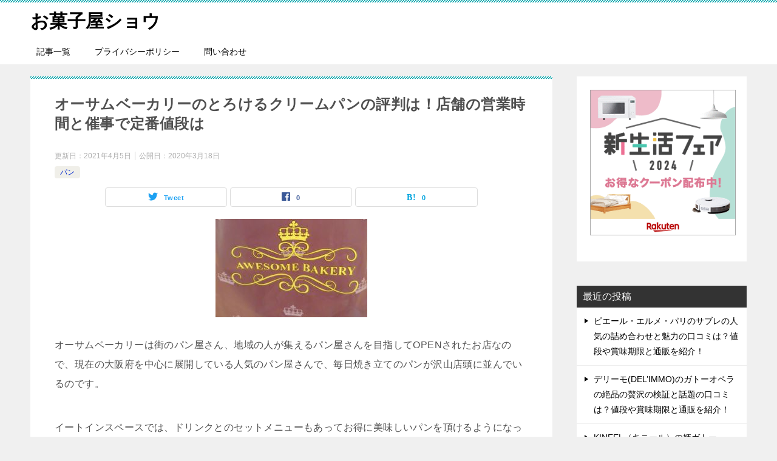

--- FILE ---
content_type: text/html; charset=UTF-8
request_url: https://kawaguchi-a.work/awesome-bakery-torokerucreampan-3788/
body_size: 15097
content:
<!doctype html>
<html lang="ja" class="col2 layout-footer-show">
<head>
	<meta charset="UTF-8">
	<meta name="viewport" content="width=device-width, initial-scale=1">
	<link rel="profile" href="http://gmpg.org/xfn/11">

	<title>オーサムベーカリーのとろけるクリームパンの評判は！店舗の営業時間と催事で定番値段は</title>
<style type="text/css"></style><meta name='robots' content='max-image-preview:large' />
	<style>img:is([sizes="auto" i], [sizes^="auto," i]) { contain-intrinsic-size: 3000px 1500px }</style>
	    <script>
        var ajaxurl = 'https://kawaguchi-a.work/wp-admin/admin-ajax.php';
        var sns_cnt = true;
    </script>
	<link rel="alternate" type="application/rss+xml" title="お菓子屋ショウ &raquo; フィード" href="https://kawaguchi-a.work/feed/" />
<link rel="alternate" type="application/rss+xml" title="お菓子屋ショウ &raquo; コメントフィード" href="https://kawaguchi-a.work/comments/feed/" />
<link rel="alternate" type="application/rss+xml" title="お菓子屋ショウ &raquo; オーサムベーカリーのとろけるクリームパンの評判は！店舗の営業時間と催事で定番値段は のコメントのフィード" href="https://kawaguchi-a.work/awesome-bakery-torokerucreampan-3788/feed/" />
<script type="text/javascript">
/* <![CDATA[ */
window._wpemojiSettings = {"baseUrl":"https:\/\/s.w.org\/images\/core\/emoji\/16.0.1\/72x72\/","ext":".png","svgUrl":"https:\/\/s.w.org\/images\/core\/emoji\/16.0.1\/svg\/","svgExt":".svg","source":{"concatemoji":"https:\/\/kawaguchi-a.work\/wp-includes\/js\/wp-emoji-release.min.js?ver=6.8.3"}};
/*! This file is auto-generated */
!function(s,n){var o,i,e;function c(e){try{var t={supportTests:e,timestamp:(new Date).valueOf()};sessionStorage.setItem(o,JSON.stringify(t))}catch(e){}}function p(e,t,n){e.clearRect(0,0,e.canvas.width,e.canvas.height),e.fillText(t,0,0);var t=new Uint32Array(e.getImageData(0,0,e.canvas.width,e.canvas.height).data),a=(e.clearRect(0,0,e.canvas.width,e.canvas.height),e.fillText(n,0,0),new Uint32Array(e.getImageData(0,0,e.canvas.width,e.canvas.height).data));return t.every(function(e,t){return e===a[t]})}function u(e,t){e.clearRect(0,0,e.canvas.width,e.canvas.height),e.fillText(t,0,0);for(var n=e.getImageData(16,16,1,1),a=0;a<n.data.length;a++)if(0!==n.data[a])return!1;return!0}function f(e,t,n,a){switch(t){case"flag":return n(e,"\ud83c\udff3\ufe0f\u200d\u26a7\ufe0f","\ud83c\udff3\ufe0f\u200b\u26a7\ufe0f")?!1:!n(e,"\ud83c\udde8\ud83c\uddf6","\ud83c\udde8\u200b\ud83c\uddf6")&&!n(e,"\ud83c\udff4\udb40\udc67\udb40\udc62\udb40\udc65\udb40\udc6e\udb40\udc67\udb40\udc7f","\ud83c\udff4\u200b\udb40\udc67\u200b\udb40\udc62\u200b\udb40\udc65\u200b\udb40\udc6e\u200b\udb40\udc67\u200b\udb40\udc7f");case"emoji":return!a(e,"\ud83e\udedf")}return!1}function g(e,t,n,a){var r="undefined"!=typeof WorkerGlobalScope&&self instanceof WorkerGlobalScope?new OffscreenCanvas(300,150):s.createElement("canvas"),o=r.getContext("2d",{willReadFrequently:!0}),i=(o.textBaseline="top",o.font="600 32px Arial",{});return e.forEach(function(e){i[e]=t(o,e,n,a)}),i}function t(e){var t=s.createElement("script");t.src=e,t.defer=!0,s.head.appendChild(t)}"undefined"!=typeof Promise&&(o="wpEmojiSettingsSupports",i=["flag","emoji"],n.supports={everything:!0,everythingExceptFlag:!0},e=new Promise(function(e){s.addEventListener("DOMContentLoaded",e,{once:!0})}),new Promise(function(t){var n=function(){try{var e=JSON.parse(sessionStorage.getItem(o));if("object"==typeof e&&"number"==typeof e.timestamp&&(new Date).valueOf()<e.timestamp+604800&&"object"==typeof e.supportTests)return e.supportTests}catch(e){}return null}();if(!n){if("undefined"!=typeof Worker&&"undefined"!=typeof OffscreenCanvas&&"undefined"!=typeof URL&&URL.createObjectURL&&"undefined"!=typeof Blob)try{var e="postMessage("+g.toString()+"("+[JSON.stringify(i),f.toString(),p.toString(),u.toString()].join(",")+"));",a=new Blob([e],{type:"text/javascript"}),r=new Worker(URL.createObjectURL(a),{name:"wpTestEmojiSupports"});return void(r.onmessage=function(e){c(n=e.data),r.terminate(),t(n)})}catch(e){}c(n=g(i,f,p,u))}t(n)}).then(function(e){for(var t in e)n.supports[t]=e[t],n.supports.everything=n.supports.everything&&n.supports[t],"flag"!==t&&(n.supports.everythingExceptFlag=n.supports.everythingExceptFlag&&n.supports[t]);n.supports.everythingExceptFlag=n.supports.everythingExceptFlag&&!n.supports.flag,n.DOMReady=!1,n.readyCallback=function(){n.DOMReady=!0}}).then(function(){return e}).then(function(){var e;n.supports.everything||(n.readyCallback(),(e=n.source||{}).concatemoji?t(e.concatemoji):e.wpemoji&&e.twemoji&&(t(e.twemoji),t(e.wpemoji)))}))}((window,document),window._wpemojiSettings);
/* ]]> */
</script>
<style id='wp-emoji-styles-inline-css' type='text/css'>

	img.wp-smiley, img.emoji {
		display: inline !important;
		border: none !important;
		box-shadow: none !important;
		height: 1em !important;
		width: 1em !important;
		margin: 0 0.07em !important;
		vertical-align: -0.1em !important;
		background: none !important;
		padding: 0 !important;
	}
</style>
<link rel='stylesheet' id='wp-block-library-css' href='https://kawaguchi-a.work/wp-includes/css/dist/block-library/style.min.css?ver=6.8.3' type='text/css' media='all' />
<style id='classic-theme-styles-inline-css' type='text/css'>
/*! This file is auto-generated */
.wp-block-button__link{color:#fff;background-color:#32373c;border-radius:9999px;box-shadow:none;text-decoration:none;padding:calc(.667em + 2px) calc(1.333em + 2px);font-size:1.125em}.wp-block-file__button{background:#32373c;color:#fff;text-decoration:none}
</style>
<style id='rinkerg-gutenberg-rinker-style-inline-css' type='text/css'>
.wp-block-create-block-block{background-color:#21759b;color:#fff;padding:2px}

</style>
<style id='global-styles-inline-css' type='text/css'>
:root{--wp--preset--aspect-ratio--square: 1;--wp--preset--aspect-ratio--4-3: 4/3;--wp--preset--aspect-ratio--3-4: 3/4;--wp--preset--aspect-ratio--3-2: 3/2;--wp--preset--aspect-ratio--2-3: 2/3;--wp--preset--aspect-ratio--16-9: 16/9;--wp--preset--aspect-ratio--9-16: 9/16;--wp--preset--color--black: #000000;--wp--preset--color--cyan-bluish-gray: #abb8c3;--wp--preset--color--white: #ffffff;--wp--preset--color--pale-pink: #f78da7;--wp--preset--color--vivid-red: #cf2e2e;--wp--preset--color--luminous-vivid-orange: #ff6900;--wp--preset--color--luminous-vivid-amber: #fcb900;--wp--preset--color--light-green-cyan: #7bdcb5;--wp--preset--color--vivid-green-cyan: #00d084;--wp--preset--color--pale-cyan-blue: #8ed1fc;--wp--preset--color--vivid-cyan-blue: #0693e3;--wp--preset--color--vivid-purple: #9b51e0;--wp--preset--gradient--vivid-cyan-blue-to-vivid-purple: linear-gradient(135deg,rgba(6,147,227,1) 0%,rgb(155,81,224) 100%);--wp--preset--gradient--light-green-cyan-to-vivid-green-cyan: linear-gradient(135deg,rgb(122,220,180) 0%,rgb(0,208,130) 100%);--wp--preset--gradient--luminous-vivid-amber-to-luminous-vivid-orange: linear-gradient(135deg,rgba(252,185,0,1) 0%,rgba(255,105,0,1) 100%);--wp--preset--gradient--luminous-vivid-orange-to-vivid-red: linear-gradient(135deg,rgba(255,105,0,1) 0%,rgb(207,46,46) 100%);--wp--preset--gradient--very-light-gray-to-cyan-bluish-gray: linear-gradient(135deg,rgb(238,238,238) 0%,rgb(169,184,195) 100%);--wp--preset--gradient--cool-to-warm-spectrum: linear-gradient(135deg,rgb(74,234,220) 0%,rgb(151,120,209) 20%,rgb(207,42,186) 40%,rgb(238,44,130) 60%,rgb(251,105,98) 80%,rgb(254,248,76) 100%);--wp--preset--gradient--blush-light-purple: linear-gradient(135deg,rgb(255,206,236) 0%,rgb(152,150,240) 100%);--wp--preset--gradient--blush-bordeaux: linear-gradient(135deg,rgb(254,205,165) 0%,rgb(254,45,45) 50%,rgb(107,0,62) 100%);--wp--preset--gradient--luminous-dusk: linear-gradient(135deg,rgb(255,203,112) 0%,rgb(199,81,192) 50%,rgb(65,88,208) 100%);--wp--preset--gradient--pale-ocean: linear-gradient(135deg,rgb(255,245,203) 0%,rgb(182,227,212) 50%,rgb(51,167,181) 100%);--wp--preset--gradient--electric-grass: linear-gradient(135deg,rgb(202,248,128) 0%,rgb(113,206,126) 100%);--wp--preset--gradient--midnight: linear-gradient(135deg,rgb(2,3,129) 0%,rgb(40,116,252) 100%);--wp--preset--font-size--small: 13px;--wp--preset--font-size--medium: 20px;--wp--preset--font-size--large: 36px;--wp--preset--font-size--x-large: 42px;--wp--preset--spacing--20: 0.44rem;--wp--preset--spacing--30: 0.67rem;--wp--preset--spacing--40: 1rem;--wp--preset--spacing--50: 1.5rem;--wp--preset--spacing--60: 2.25rem;--wp--preset--spacing--70: 3.38rem;--wp--preset--spacing--80: 5.06rem;--wp--preset--shadow--natural: 6px 6px 9px rgba(0, 0, 0, 0.2);--wp--preset--shadow--deep: 12px 12px 50px rgba(0, 0, 0, 0.4);--wp--preset--shadow--sharp: 6px 6px 0px rgba(0, 0, 0, 0.2);--wp--preset--shadow--outlined: 6px 6px 0px -3px rgba(255, 255, 255, 1), 6px 6px rgba(0, 0, 0, 1);--wp--preset--shadow--crisp: 6px 6px 0px rgba(0, 0, 0, 1);}:where(.is-layout-flex){gap: 0.5em;}:where(.is-layout-grid){gap: 0.5em;}body .is-layout-flex{display: flex;}.is-layout-flex{flex-wrap: wrap;align-items: center;}.is-layout-flex > :is(*, div){margin: 0;}body .is-layout-grid{display: grid;}.is-layout-grid > :is(*, div){margin: 0;}:where(.wp-block-columns.is-layout-flex){gap: 2em;}:where(.wp-block-columns.is-layout-grid){gap: 2em;}:where(.wp-block-post-template.is-layout-flex){gap: 1.25em;}:where(.wp-block-post-template.is-layout-grid){gap: 1.25em;}.has-black-color{color: var(--wp--preset--color--black) !important;}.has-cyan-bluish-gray-color{color: var(--wp--preset--color--cyan-bluish-gray) !important;}.has-white-color{color: var(--wp--preset--color--white) !important;}.has-pale-pink-color{color: var(--wp--preset--color--pale-pink) !important;}.has-vivid-red-color{color: var(--wp--preset--color--vivid-red) !important;}.has-luminous-vivid-orange-color{color: var(--wp--preset--color--luminous-vivid-orange) !important;}.has-luminous-vivid-amber-color{color: var(--wp--preset--color--luminous-vivid-amber) !important;}.has-light-green-cyan-color{color: var(--wp--preset--color--light-green-cyan) !important;}.has-vivid-green-cyan-color{color: var(--wp--preset--color--vivid-green-cyan) !important;}.has-pale-cyan-blue-color{color: var(--wp--preset--color--pale-cyan-blue) !important;}.has-vivid-cyan-blue-color{color: var(--wp--preset--color--vivid-cyan-blue) !important;}.has-vivid-purple-color{color: var(--wp--preset--color--vivid-purple) !important;}.has-black-background-color{background-color: var(--wp--preset--color--black) !important;}.has-cyan-bluish-gray-background-color{background-color: var(--wp--preset--color--cyan-bluish-gray) !important;}.has-white-background-color{background-color: var(--wp--preset--color--white) !important;}.has-pale-pink-background-color{background-color: var(--wp--preset--color--pale-pink) !important;}.has-vivid-red-background-color{background-color: var(--wp--preset--color--vivid-red) !important;}.has-luminous-vivid-orange-background-color{background-color: var(--wp--preset--color--luminous-vivid-orange) !important;}.has-luminous-vivid-amber-background-color{background-color: var(--wp--preset--color--luminous-vivid-amber) !important;}.has-light-green-cyan-background-color{background-color: var(--wp--preset--color--light-green-cyan) !important;}.has-vivid-green-cyan-background-color{background-color: var(--wp--preset--color--vivid-green-cyan) !important;}.has-pale-cyan-blue-background-color{background-color: var(--wp--preset--color--pale-cyan-blue) !important;}.has-vivid-cyan-blue-background-color{background-color: var(--wp--preset--color--vivid-cyan-blue) !important;}.has-vivid-purple-background-color{background-color: var(--wp--preset--color--vivid-purple) !important;}.has-black-border-color{border-color: var(--wp--preset--color--black) !important;}.has-cyan-bluish-gray-border-color{border-color: var(--wp--preset--color--cyan-bluish-gray) !important;}.has-white-border-color{border-color: var(--wp--preset--color--white) !important;}.has-pale-pink-border-color{border-color: var(--wp--preset--color--pale-pink) !important;}.has-vivid-red-border-color{border-color: var(--wp--preset--color--vivid-red) !important;}.has-luminous-vivid-orange-border-color{border-color: var(--wp--preset--color--luminous-vivid-orange) !important;}.has-luminous-vivid-amber-border-color{border-color: var(--wp--preset--color--luminous-vivid-amber) !important;}.has-light-green-cyan-border-color{border-color: var(--wp--preset--color--light-green-cyan) !important;}.has-vivid-green-cyan-border-color{border-color: var(--wp--preset--color--vivid-green-cyan) !important;}.has-pale-cyan-blue-border-color{border-color: var(--wp--preset--color--pale-cyan-blue) !important;}.has-vivid-cyan-blue-border-color{border-color: var(--wp--preset--color--vivid-cyan-blue) !important;}.has-vivid-purple-border-color{border-color: var(--wp--preset--color--vivid-purple) !important;}.has-vivid-cyan-blue-to-vivid-purple-gradient-background{background: var(--wp--preset--gradient--vivid-cyan-blue-to-vivid-purple) !important;}.has-light-green-cyan-to-vivid-green-cyan-gradient-background{background: var(--wp--preset--gradient--light-green-cyan-to-vivid-green-cyan) !important;}.has-luminous-vivid-amber-to-luminous-vivid-orange-gradient-background{background: var(--wp--preset--gradient--luminous-vivid-amber-to-luminous-vivid-orange) !important;}.has-luminous-vivid-orange-to-vivid-red-gradient-background{background: var(--wp--preset--gradient--luminous-vivid-orange-to-vivid-red) !important;}.has-very-light-gray-to-cyan-bluish-gray-gradient-background{background: var(--wp--preset--gradient--very-light-gray-to-cyan-bluish-gray) !important;}.has-cool-to-warm-spectrum-gradient-background{background: var(--wp--preset--gradient--cool-to-warm-spectrum) !important;}.has-blush-light-purple-gradient-background{background: var(--wp--preset--gradient--blush-light-purple) !important;}.has-blush-bordeaux-gradient-background{background: var(--wp--preset--gradient--blush-bordeaux) !important;}.has-luminous-dusk-gradient-background{background: var(--wp--preset--gradient--luminous-dusk) !important;}.has-pale-ocean-gradient-background{background: var(--wp--preset--gradient--pale-ocean) !important;}.has-electric-grass-gradient-background{background: var(--wp--preset--gradient--electric-grass) !important;}.has-midnight-gradient-background{background: var(--wp--preset--gradient--midnight) !important;}.has-small-font-size{font-size: var(--wp--preset--font-size--small) !important;}.has-medium-font-size{font-size: var(--wp--preset--font-size--medium) !important;}.has-large-font-size{font-size: var(--wp--preset--font-size--large) !important;}.has-x-large-font-size{font-size: var(--wp--preset--font-size--x-large) !important;}
:where(.wp-block-post-template.is-layout-flex){gap: 1.25em;}:where(.wp-block-post-template.is-layout-grid){gap: 1.25em;}
:where(.wp-block-columns.is-layout-flex){gap: 2em;}:where(.wp-block-columns.is-layout-grid){gap: 2em;}
:root :where(.wp-block-pullquote){font-size: 1.5em;line-height: 1.6;}
</style>
<link rel='stylesheet' id='contact-form-7-css' href='https://kawaguchi-a.work/wp-content/plugins/contact-form-7/includes/css/styles.css?ver=5.9.8' type='text/css' media='all' />
<link rel='stylesheet' id='toc-screen-css' href='https://kawaguchi-a.work/wp-content/plugins/table-of-contents-plus/screen.min.css?ver=2411.1' type='text/css' media='all' />
<link rel='stylesheet' id='yyi_rinker_stylesheet-css' href='https://kawaguchi-a.work/wp-content/plugins/yyi-rinker/css/style.css?v=1.11.1&#038;ver=6.8.3' type='text/css' media='all' />
<link rel='stylesheet' id='keni-style-css' href='https://kawaguchi-a.work/wp-content/themes/keni80_wp_standard_all_201906191538-1/style.css?ver=6.8.3' type='text/css' media='all' />
<link rel='stylesheet' id='keni_base-css' href='https://kawaguchi-a.work/wp-content/themes/keni80_wp_standard_all_201906191538-1/base.css?ver=6.8.3' type='text/css' media='all' />
<link rel='stylesheet' id='keni-advanced-css' href='https://kawaguchi-a.work/wp-content/themes/keni80_wp_standard_all_201906191538-1/advanced.css?ver=6.8.3' type='text/css' media='all' />
<link rel="canonical" href="https://kawaguchi-a.work/awesome-bakery-torokerucreampan-3788/" />
<link rel="https://api.w.org/" href="https://kawaguchi-a.work/wp-json/" /><link rel="alternate" title="JSON" type="application/json" href="https://kawaguchi-a.work/wp-json/wp/v2/posts/3788" /><link rel="EditURI" type="application/rsd+xml" title="RSD" href="https://kawaguchi-a.work/xmlrpc.php?rsd" />
<link rel='shortlink' href='https://kawaguchi-a.work/?p=3788' />
<link rel="alternate" title="oEmbed (JSON)" type="application/json+oembed" href="https://kawaguchi-a.work/wp-json/oembed/1.0/embed?url=https%3A%2F%2Fkawaguchi-a.work%2Fawesome-bakery-torokerucreampan-3788%2F" />
<link rel="alternate" title="oEmbed (XML)" type="text/xml+oembed" href="https://kawaguchi-a.work/wp-json/oembed/1.0/embed?url=https%3A%2F%2Fkawaguchi-a.work%2Fawesome-bakery-torokerucreampan-3788%2F&#038;format=xml" />
<script type="text/javascript" language="javascript">
    var vc_pid = "886823578";
</script><script type="text/javascript" src="//aml.valuecommerce.com/vcdal.js" async></script><style>
.yyi-rinker-images {
    display: flex;
    justify-content: center;
    align-items: center;
    position: relative;

}
div.yyi-rinker-image img.yyi-rinker-main-img.hidden {
    display: none;
}

.yyi-rinker-images-arrow {
    cursor: pointer;
    position: absolute;
    top: 50%;
    display: block;
    margin-top: -11px;
    opacity: 0.6;
    width: 22px;
}

.yyi-rinker-images-arrow-left{
    left: -10px;
}
.yyi-rinker-images-arrow-right{
    right: -10px;
}

.yyi-rinker-images-arrow-left.hidden {
    display: none;
}

.yyi-rinker-images-arrow-right.hidden {
    display: none;
}
div.yyi-rinker-contents.yyi-rinker-design-tate  div.yyi-rinker-box{
    flex-direction: column;
}

div.yyi-rinker-contents.yyi-rinker-design-slim div.yyi-rinker-box .yyi-rinker-links {
    flex-direction: column;
}

div.yyi-rinker-contents.yyi-rinker-design-slim div.yyi-rinker-info {
    width: 100%;
}

div.yyi-rinker-contents.yyi-rinker-design-slim .yyi-rinker-title {
    text-align: center;
}

div.yyi-rinker-contents.yyi-rinker-design-slim .yyi-rinker-links {
    text-align: center;
}
div.yyi-rinker-contents.yyi-rinker-design-slim .yyi-rinker-image {
    margin: auto;
}

div.yyi-rinker-contents.yyi-rinker-design-slim div.yyi-rinker-info ul.yyi-rinker-links li {
	align-self: stretch;
}
div.yyi-rinker-contents.yyi-rinker-design-slim div.yyi-rinker-box div.yyi-rinker-info {
	padding: 0;
}
div.yyi-rinker-contents.yyi-rinker-design-slim div.yyi-rinker-box {
	flex-direction: column;
	padding: 14px 5px 0;
}

.yyi-rinker-design-slim div.yyi-rinker-box div.yyi-rinker-info {
	text-align: center;
}

.yyi-rinker-design-slim div.price-box span.price {
	display: block;
}

div.yyi-rinker-contents.yyi-rinker-design-slim div.yyi-rinker-info div.yyi-rinker-title a{
	font-size:16px;
}

div.yyi-rinker-contents.yyi-rinker-design-slim ul.yyi-rinker-links li.amazonkindlelink:before,  div.yyi-rinker-contents.yyi-rinker-design-slim ul.yyi-rinker-links li.amazonlink:before,  div.yyi-rinker-contents.yyi-rinker-design-slim ul.yyi-rinker-links li.rakutenlink:before, div.yyi-rinker-contents.yyi-rinker-design-slim ul.yyi-rinker-links li.yahoolink:before, div.yyi-rinker-contents.yyi-rinker-design-slim ul.yyi-rinker-links li.mercarilink:before {
	font-size:12px;
}

div.yyi-rinker-contents.yyi-rinker-design-slim ul.yyi-rinker-links li a {
	font-size: 13px;
}
.entry-content ul.yyi-rinker-links li {
	padding: 0;
}

div.yyi-rinker-contents .yyi-rinker-attention.attention_desing_right_ribbon {
    width: 89px;
    height: 91px;
    position: absolute;
    top: -1px;
    right: -1px;
    left: auto;
    overflow: hidden;
}

div.yyi-rinker-contents .yyi-rinker-attention.attention_desing_right_ribbon span {
    display: inline-block;
    width: 146px;
    position: absolute;
    padding: 4px 0;
    left: -13px;
    top: 12px;
    text-align: center;
    font-size: 12px;
    line-height: 24px;
    -webkit-transform: rotate(45deg);
    transform: rotate(45deg);
    box-shadow: 0 1px 3px rgba(0, 0, 0, 0.2);
}

div.yyi-rinker-contents .yyi-rinker-attention.attention_desing_right_ribbon {
    background: none;
}
.yyi-rinker-attention.attention_desing_right_ribbon .yyi-rinker-attention-after,
.yyi-rinker-attention.attention_desing_right_ribbon .yyi-rinker-attention-before{
display:none;
}
div.yyi-rinker-use-right_ribbon div.yyi-rinker-title {
    margin-right: 2rem;
}

				</style><meta name="description" content="オーサムベーカリーは街のパン屋さん、地域の人が集えるパン屋さんを目指してOPENされたお店なので、現在の大阪府を中心に展開している人気のパン屋さんで、毎日焼き立てのパンが沢山店頭に並んでいるのです。 イートインスペースで …">
        <!--OGP-->
		<meta property="og:type" content="article" />
<meta property="og:url" content="https://kawaguchi-a.work/awesome-bakery-torokerucreampan-3788/" />
<meta property="og:title" content="オーサムベーカリーのとろけるクリームパンの評判は！店舗の営業時間と催事で定番値段は"/>
        <meta property="og:description" content="オーサムベーカリーは街のパン屋さん、地域の人が集えるパン屋さんを目指してOPENされたお店なので、現在の大阪府を中心に展開している人気のパン屋さんで、毎日焼き立てのパンが沢山店頭に並んでいるのです。 イートインスペースで …">
        <meta property="og:site_name" content="お菓子屋ショウ">
        <meta property="og:image" content="https://kawaguchi-a.work/wp-content/uploads/2020/03/ｵｰｻﾑ002250.jpg">
		<meta property="og:image:type" content="image/jpeg">
			<meta property="og:image:width" content="250">
            <meta property="og:image:height" content="162">
			<meta property="og:locale" content="ja_JP">
		        <!--OGP-->
		<style type="text/css">.broken_link, a.broken_link {
	text-decoration: line-through;
}</style><script async src="https://pagead2.googlesyndication.com/pagead/js/adsbygoogle.js?client=ca-pub-7743486763127172"
     crossorigin="anonymous"></script>	<meta name="google-site-verification" content="DKhqZcidS1xU8mbnKvz1V29h-yOBaK0FFTA9lgXzTuY" />
	<meta name="google-site-verification" content="KVekb94wP1Ypr1K3PJx0OcnylrV8gNJcHFvsnv-9-DU" />
</head>

<body class="wp-singular post-template-default single single-post postid-3788 single-format-standard wp-theme-keni80_wp_standard_all_201906191538-1"><!--ページの属性-->

<div id="top" class="keni-container">

<!--▼▼ ヘッダー ▼▼-->
<div class="keni-header_wrap">
	<div class="keni-header_outer">
		
		<header class="keni-header keni-header_col1">
			<div class="keni-header_inner">

							<p class="site-title"><a href="https://kawaguchi-a.work/" rel="home">お菓子屋ショウ</a></p>
			
			<div class="keni-header_cont">
						</div>

			</div><!--keni-header_inner-->
		</header><!--keni-header-->	</div><!--keni-header_outer-->
</div><!--keni-header_wrap-->
<!--▲▲ ヘッダー ▲▲-->

<div id="click-space"></div>

<!--▼▼ グローバルナビ ▼▼-->
<div class="keni-gnav_wrap">
	<div class="keni-gnav_outer">
		<nav class="keni-gnav">
			<div class="keni-gnav_inner">

				<ul id="menu" class="keni-gnav_cont">
				<li id="menu-item-557" class="menu-item menu-item-type-post_type menu-item-object-page menu-item-557"><a href="https://kawaguchi-a.work/ichiran/">記事一覧</a></li>
<li id="menu-item-556" class="menu-item menu-item-type-post_type menu-item-object-page menu-item-privacy-policy menu-item-556"><a rel="privacy-policy" href="https://kawaguchi-a.work/privacy-policy/">プライバシーポリシー</a></li>
<li id="menu-item-230" class="menu-item menu-item-type-post_type menu-item-object-page menu-item-230"><a href="https://kawaguchi-a.work/contact/">問い合わせ</a></li>
				<li class="menu-search"><div class="search-box">
	<form role="search" method="get" id="keni_search" class="searchform" action="https://kawaguchi-a.work/">
		<input type="text" value="" name="s"><button class="btn-search"><img src="https://kawaguchi-a.work/wp-content/themes/keni80_wp_standard_all_201906191538-1/images/icon/search_black.svg" width="18" height="18"></button>
	</form>
</div></li>
				</ul>
			</div>
			<div class="keni-gnav_btn_wrap">
				<div class="keni-gnav_btn"><span class="keni-gnav_btn_icon-open"></span></div>
			</div>
		</nav>
	</div>
</div>



<div class="keni-main_wrap">
	<div class="keni-main_outer">

		<!--▼▼ メインコンテンツ ▼▼-->
		<main id="main" class="keni-main">
			<div class="keni-main_inner">

				<aside class="free-area free-area_before-title">
									</aside><!-- #secondary -->

		<article class="post-3788 post type-post status-publish format-standard has-post-thumbnail category-pan keni-section" itemscope itemtype="http://schema.org/Article">
<meta itemscope itemprop="mainEntityOfPage"  itemType="https://schema.org/WebPage" itemid="https://kawaguchi-a.work/awesome-bakery-torokerucreampan-3788/" />

<div class="keni-section_wrap article_wrap">
	<div class="keni-section">

		<header class="article-header">
			<h1 class="entry_title" itemprop="headline">オーサムベーカリーのとろけるクリームパンの評判は！店舗の営業時間と催事で定番値段は</h1>
			<div class="entry_status">
		<ul class="entry_date">
		<li class="entry_date_item">更新日：<time itemprop="dateModified" datetime="2021-04-05T19:31:50+09:00" content="2021-04-05T19:31:50+09:00">2021年4月5日</time></li>		<li class="entry_date_item">公開日：<time itemprop="datePublished" datetime="2020-03-18T14:09:43+09:00" content="2020-03-18T14:09:43+09:00">2020年3月18日</time></li>	</ul>
		<ul class="entry_category">
		<li class="entry_category_item pan" style="background-color: #f0efe9;"><a href="https://kawaguchi-a.work/category/pan/" style="color: #0329ce;">パン</a></li>	</ul>
</div>						<aside class="sns-btn_wrap">
	        <div class="sns-btn_tw" data-url="https://kawaguchi-a.work/awesome-bakery-torokerucreampan-3788/" data-title="%E3%82%AA%E3%83%BC%E3%82%B5%E3%83%A0%E3%83%99%E3%83%BC%E3%82%AB%E3%83%AA%E3%83%BC%E3%81%AE%E3%81%A8%E3%82%8D%E3%81%91%E3%82%8B%E3%82%AF%E3%83%AA%E3%83%BC%E3%83%A0%E3%83%91%E3%83%B3%E3%81%AE%E8%A9%95%E5%88%A4%E3%81%AF%EF%BC%81%E5%BA%97%E8%88%97%E3%81%AE%E5%96%B6%E6%A5%AD%E6%99%82%E9%96%93%E3%81%A8%E5%82%AC%E4%BA%8B%E3%81%A7%E5%AE%9A%E7%95%AA%E5%80%A4%E6%AE%B5%E3%81%AF"></div>
        <div class="sns-btn_fb" data-url="https://kawaguchi-a.work/awesome-bakery-torokerucreampan-3788/" data-title="%E3%82%AA%E3%83%BC%E3%82%B5%E3%83%A0%E3%83%99%E3%83%BC%E3%82%AB%E3%83%AA%E3%83%BC%E3%81%AE%E3%81%A8%E3%82%8D%E3%81%91%E3%82%8B%E3%82%AF%E3%83%AA%E3%83%BC%E3%83%A0%E3%83%91%E3%83%B3%E3%81%AE%E8%A9%95%E5%88%A4%E3%81%AF%EF%BC%81%E5%BA%97%E8%88%97%E3%81%AE%E5%96%B6%E6%A5%AD%E6%99%82%E9%96%93%E3%81%A8%E5%82%AC%E4%BA%8B%E3%81%A7%E5%AE%9A%E7%95%AA%E5%80%A4%E6%AE%B5%E3%81%AF"></div>
        <div class="sns-btn_hatena" data-url="https://kawaguchi-a.work/awesome-bakery-torokerucreampan-3788/" data-title="%E3%82%AA%E3%83%BC%E3%82%B5%E3%83%A0%E3%83%99%E3%83%BC%E3%82%AB%E3%83%AA%E3%83%BC%E3%81%AE%E3%81%A8%E3%82%8D%E3%81%91%E3%82%8B%E3%82%AF%E3%83%AA%E3%83%BC%E3%83%A0%E3%83%91%E3%83%B3%E3%81%AE%E8%A9%95%E5%88%A4%E3%81%AF%EF%BC%81%E5%BA%97%E8%88%97%E3%81%AE%E5%96%B6%E6%A5%AD%E6%99%82%E9%96%93%E3%81%A8%E5%82%AC%E4%BA%8B%E3%81%A7%E5%AE%9A%E7%95%AA%E5%80%A4%E6%AE%B5%E3%81%AF"></div>
		</aside>					</header><!-- .article-header -->

		<div class="article-body" itemprop="articleBody">
			
			<div class="article-visual" itemprop="image" itemscope itemtype="https://schema.org/ImageObject">
				<img src="https://kawaguchi-a.work/wp-content/uploads/2020/03/ｵｰｻﾑ002250.jpg" alt="オーサムベーカリーのとろけるクリームパンの評判は！店舗の営業時間と催事で定番値段は" />
				<meta itemprop="url" content="https://kawaguchi-a.work/wp-content/uploads/2020/03/ｵｰｻﾑ002250.jpg">
				<meta itemprop="width" content="250">
				<meta itemprop="height" content="162">
			</div>
			
			<p>オーサムベーカリーは街のパン屋さん、地域の人が集えるパン屋さんを目指してOPENされたお店なので、現在の大阪府を中心に展開している人気のパン屋さんで、毎日焼き立てのパンが沢山店頭に並んでいるのです。</p>
<p>イートインスペースでは、ドリンクとのセットメニューもあってお得に美味しいパンを頂けるようになっているのです。</p>
<p>今回、オーサムベーカリーのとろけるクリームパンの評判、店舗の営業時間と催事で定番値段も紹介します。</p>
<div id="toc_container" class="no_bullets"><p class="toc_title">目次</p><ul class="toc_list"><li><a href="#i"><span class="toc_number toc_depth_1">1</span> オーサムベーカリーのとろけるクリームパンの評判は！</a></li><li><a href="#i-2"><span class="toc_number toc_depth_1">2</span> オーサムベーカリーの店舗の営業時間と催事は？</a></li><li><a href="#i-3"><span class="toc_number toc_depth_1">3</span> オーサムベーカリーの定番値段は？</a></li><li><a href="#i-4"><span class="toc_number toc_depth_1">4</span> オーサムベーカリーのとろけるクリームパンのまとめ</a></li></ul></div>
<h2><span id="i"><span id="Table_of_Contents_Plus">オーサムベーカリーのとろけるクリームパンの評判は！</span></span></h2>
<p><!--ffffff 179C17--></p>
<p>オーサムベーカリーの人気商品の１つ、とろけるクリームパンを早速食べてみました。</p>
<p>自家製のクリームを端から端までしっかり詰め込んだこだわりのクリームパンなのです。<br />
<img decoding="async" src="https://kawaguchi-a.work/wp-content/uploads/2020/03/ﾄﾛｹﾙ010200.jpg" alt="" style="max-width:45%; height: auto; " class="alignnone size-medium wp-image-289" /></p>
<p>一口食べるととろ～っとしたクリームが出てきます。<br />
<img decoding="async" src="https://kawaguchi-a.work/wp-content/uploads/2020/03/ﾄﾛｹﾙ011200.jpg" alt="" style="max-width:45%; height: auto; " class="alignnone size-medium wp-image-289" /></p>
<p>なめらかで甘さも程よくてとにかく美味しい、そしてパン生地もクリームに合うように作られていますので、しっとりした生地でほのかな甘さがありますが、クリームの甘さを邪魔していません。<br />
だから、口の中でしっとりした生地とクリームが一体化して本当に美味しいので、幸せな気分にしてくれるクリームパンなのです。<br />
<img decoding="async" src="https://kawaguchi-a.work/wp-content/uploads/2020/03/ﾄﾛｹﾙ012200.jpg" alt="" style="max-width:45%; height: auto; " class="alignnone size-medium wp-image-289" /></p>
<p>1個食べるとまた1個食べたくなるという病みつきになる味でした。<br />
しつこくないクリームが本当に美味しいです。</p>
<p>口コミでは、クリームがたっぷり入っていてボリュームがある、食べ応えがあって美味しいクリームパン、とろとろのクリームが美味しい、甘さが丁度良いというような声があがっていてとても人気があることが分かります。</p>
<p><img decoding="async" src="https://kawaguchi-a.work/wp-content/uploads/2020/03/ﾄﾛｹﾙ022200.jpg" alt="" style="max-width:45%; height: auto; " class="alignnone size-medium wp-image-289" /></p>
<p>子供から大人まで美味しく食べることができるクリームパンでしょう。</p>
<div data-vc_mylinkbox_id="887051297"></div>
<h2><span id="i-2"><span id="Table_of_Contents_Plus">オーサムベーカリーの店舗の営業時間と催事は？</span></span></h2>
<p>オーサムベーカリーの店舗情報をまとめました。</p>
<p>●上新庄店<br />
住所：〒533-0004　大阪府大阪市東淀川区小松3-3-16<br />
TEL：06-6990-5011 </p>
<p> ●福島店<br />
住所：〒553-0003　大阪府大阪市福島区福島4-5-20<br />
TEL：06-6443-3883 </p>
<p> ●吹田店<br />
住所：〒564-0004　大阪府吹田市原町4-23-9 吹田さん宮ビル1階<br />
TEL：06-6380-7787 </p>
<p> ●伏見店<br />
住所：〒720-0062　広島県福山市伏見町1-15<br />
TEL：084-959-3983 </p>
<p> ●三之丸店<br />
住所：〒720-0066　広島県福山市三之丸町8-9<br />
TEL：084-999-7536 </p>
<p> ●なんば店<br />
住所：〒556-0011　大阪府大阪市浪速区難波中2-11-1<br />
TEL：06-6630-6500 </p>
<p> ●末広店<br />
住所：〒564-0022　大阪府吹田市末広町7-21<br />
TEL：06-6382-7220 </p>
<p> ●上海店<br />
住所：中国　上海市虹口区四川北路　1363号壱豊広場1F<br />
上海にも出店しているなんてすごいですね！<br />
営業時間は店舗により多少異なりますので、事前にお確かめください。<br />
ぜひお近くのお店に足を運んでみてくださいね。</p>
<p>パン職人さんが丁寧に生地から作っているこだわりのオリジナルパンが毎日店頭に並んでいます。</p>
<p>上記店舗以外にも、関西地区の百貨店などでは催事会場に出店する事もあります。<br />
またベーカリーイベントにも出店しています。<br />
催事やイベントも見逃せません。</p>
<p>[ad5]</p>
<h2><span id="i-3"><span id="Table_of_Contents_Plus">オーサムベーカリーの定番値段は？</span></span></h2>
<p>オーサムベーカリーのとろけるクリームパンは、1個140円で販売されています。</p>
<p>この他、パン・オ・ショコラ180円や匠のカレーパン180円、まるごと苺大福パン180円、津軽りんごのデニッシュ250円、山のこだわり食パン 460円(1.5斤)、くるみ食パン440円（1.5斤）など美味しい菓子パンや毎日食べたい食パンなどが沢山販売されています。</p>
<p>パン・オ・ショコラは、サクサクのクロワッサン生地にチョコスティックがしっかり入っていて食べ応えがあります。<br />
サクサクでチョコの味が濃厚です。</p>
<p>匠のカレーパンは、カレーから手作りされているこだわりの味です。</p>
<p>食パンは毎日食べても飽きない味です。</p>
<div data-vc_mylinkbox_id="887006441"></div>
<h2><span id="i-4"><span id="Table_of_Contents_Plus">オーサムベーカリーのとろけるクリームパンのまとめ</span></span></h2>
<p>とろけるクリームパンは、阪急百貨店のパンフェアで1日2000個も売れた大ヒット商品だそうです。</p>
<p>沢山の人が美味しい！と高評価している絶品クリームパン、一度食べておきたいですね。</p>
<p>※オーサムベーカリーは阪神百貨店　にしのみや　で「パン催事」の２０２０年３月１８日（水）～２４日（火）なのです。</p>
<p>最後まで読んで頂き、ありがとうございました。</p>

		</div><!-- .article-body -->

	    </div><!-- .keni-section -->
</div><!-- .keni-section_wrap -->


<div class="behind-article-area">

<div class="keni-section_wrap keni-section_wrap_style02">
	<div class="keni-section">
<aside class="sns-btn_wrap">
	        <div class="sns-btn_tw" data-url="https://kawaguchi-a.work/awesome-bakery-torokerucreampan-3788/" data-title="%E3%82%AA%E3%83%BC%E3%82%B5%E3%83%A0%E3%83%99%E3%83%BC%E3%82%AB%E3%83%AA%E3%83%BC%E3%81%AE%E3%81%A8%E3%82%8D%E3%81%91%E3%82%8B%E3%82%AF%E3%83%AA%E3%83%BC%E3%83%A0%E3%83%91%E3%83%B3%E3%81%AE%E8%A9%95%E5%88%A4%E3%81%AF%EF%BC%81%E5%BA%97%E8%88%97%E3%81%AE%E5%96%B6%E6%A5%AD%E6%99%82%E9%96%93%E3%81%A8%E5%82%AC%E4%BA%8B%E3%81%A7%E5%AE%9A%E7%95%AA%E5%80%A4%E6%AE%B5%E3%81%AF"></div>
        <div class="sns-btn_fb" data-url="https://kawaguchi-a.work/awesome-bakery-torokerucreampan-3788/" data-title="%E3%82%AA%E3%83%BC%E3%82%B5%E3%83%A0%E3%83%99%E3%83%BC%E3%82%AB%E3%83%AA%E3%83%BC%E3%81%AE%E3%81%A8%E3%82%8D%E3%81%91%E3%82%8B%E3%82%AF%E3%83%AA%E3%83%BC%E3%83%A0%E3%83%91%E3%83%B3%E3%81%AE%E8%A9%95%E5%88%A4%E3%81%AF%EF%BC%81%E5%BA%97%E8%88%97%E3%81%AE%E5%96%B6%E6%A5%AD%E6%99%82%E9%96%93%E3%81%A8%E5%82%AC%E4%BA%8B%E3%81%A7%E5%AE%9A%E7%95%AA%E5%80%A4%E6%AE%B5%E3%81%AF"></div>
        <div class="sns-btn_hatena" data-url="https://kawaguchi-a.work/awesome-bakery-torokerucreampan-3788/" data-title="%E3%82%AA%E3%83%BC%E3%82%B5%E3%83%A0%E3%83%99%E3%83%BC%E3%82%AB%E3%83%AA%E3%83%BC%E3%81%AE%E3%81%A8%E3%82%8D%E3%81%91%E3%82%8B%E3%82%AF%E3%83%AA%E3%83%BC%E3%83%A0%E3%83%91%E3%83%B3%E3%81%AE%E8%A9%95%E5%88%A4%E3%81%AF%EF%BC%81%E5%BA%97%E8%88%97%E3%81%AE%E5%96%B6%E6%A5%AD%E6%99%82%E9%96%93%E3%81%A8%E5%82%AC%E4%BA%8B%E3%81%A7%E5%AE%9A%E7%95%AA%E5%80%A4%E6%AE%B5%E3%81%AF"></div>
		</aside>

		<div class="keni-related-area keni-section_wrap keni-section_wrap_style02">
			<section class="keni-section">

			<h2 class="keni-related-title">関連記事</h2>

			<ul class="related-entry-list related-entry-list_style01">
			<li class="related-entry-list_item"><figure class="related-entry_thumb"><a href="https://kawaguchi-a.work/yamazakipan-maritozzo-orange-peel-enter-24734/" title="ヤマザキのマリトッツォのオレンジピール入りを食べた味の感想と口コミは？賞味期限と値段をおすすめ！"><img src="https://kawaguchi-a.work/wp-content/uploads/2021/07/ﾏﾘﾄｯﾂｵ300002.jpg" class="relation-image" width="150"></a></figure><p class="related-entry_title"><a href="https://kawaguchi-a.work/yamazakipan-maritozzo-orange-peel-enter-24734/" title="ヤマザキのマリトッツォのオレンジピール入りを食べた味の感想と口コミは？賞味期限と値段をおすすめ！">ヤマザキのマリトッツォのオレンジピール入りを食べた味の感想と口コミは？賞味期限と値段をおすすめ！</a></p></li><li class="related-entry-list_item"><figure class="related-entry_thumb"><a href="https://kawaguchi-a.work/hattendo-amaou-strawberry-cream-pan-44641/" title="八天堂のあまおう苺のくりーむパン詰合せを食べ方の味の感想と種類の美味しいや深い味わいの評判のまとめは？値段・賞味期限と買い方を紹介！"><img src="https://kawaguchi-a.work/wp-content/uploads/2022/08/ｱﾏｵｳｲﾁｺﾞｸﾘｰﾑﾊﾟﾝ300002.png" class="relation-image" width="150"></a></figure><p class="related-entry_title"><a href="https://kawaguchi-a.work/hattendo-amaou-strawberry-cream-pan-44641/" title="八天堂のあまおう苺のくりーむパン詰合せを食べ方の味の感想と種類の美味しいや深い味わいの評判のまとめは？値段・賞味期限と買い方を紹介！">八天堂のあまおう苺のくりーむパン詰合せを食べ方の味の感想と種類の美味しいや深い味わいの評判のまとめは？値段・賞味期限と買い方を紹介！</a></p></li><li class="related-entry-list_item"><figure class="related-entry_thumb"><a href="https://kawaguchi-a.work/yamazakipan-thin-skin-creampan-16210/" title="ヤマザキの薄皮クリームパンを食べた味の感想と口コミは？賞味期限と値段は！"><img src="https://kawaguchi-a.work/wp-content/uploads/2021/03/ｳｽｶﾜｸﾘｰﾑﾊﾟﾝ300001.jpg" class="relation-image" width="150"></a></figure><p class="related-entry_title"><a href="https://kawaguchi-a.work/yamazakipan-thin-skin-creampan-16210/" title="ヤマザキの薄皮クリームパンを食べた味の感想と口コミは？賞味期限と値段は！">ヤマザキの薄皮クリームパンを食べた味の感想と口コミは？賞味期限と値段は！</a></p></li><li class="related-entry-list_item"><figure class="related-entry_thumb"><a href="https://kawaguchi-a.work/lawson-torori-white-cheese-pan-60962/" title="ローソンのとろ～り白いチーズパンを食べ方の味の感想とシンプルのうまいや素材の美味しいの口コミは？値段と買い方を紹介！"><img src="https://kawaguchi-a.work/wp-content/uploads/2023/07/ｼﾛｲﾁｰｽﾞﾊﾟﾝ300003.jpg" class="relation-image" width="150"></a></figure><p class="related-entry_title"><a href="https://kawaguchi-a.work/lawson-torori-white-cheese-pan-60962/" title="ローソンのとろ～り白いチーズパンを食べ方の味の感想とシンプルのうまいや素材の美味しいの口コミは？値段と買い方を紹介！">ローソンのとろ～り白いチーズパンを食べ方の味の感想とシンプルのうまいや素材の美味しいの口コミは？値段と買い方を紹介！</a></p></li><li class="related-entry-list_item"><figure class="related-entry_thumb"><a href="https://kawaguchi-a.work/cafe-ohzan-stickrusk-3470/" title="カフェオザンのスティックラスクはホワイトデーでおいしいと口コミは？賞味期限と値段も紹介！"><img src="https://kawaguchi-a.work/wp-content/uploads/2020/03/ｽﾁｨｯｸﾗｽｸ003200.jpg" class="relation-image" width="150"></a></figure><p class="related-entry_title"><a href="https://kawaguchi-a.work/cafe-ohzan-stickrusk-3470/" title="カフェオザンのスティックラスクはホワイトデーでおいしいと口コミは？賞味期限と値段も紹介！">カフェオザンのスティックラスクはホワイトデーでおいしいと口コミは？賞味期限と値段も紹介！</a></p></li><li class="related-entry-list_item"><figure class="related-entry_thumb"><a href="https://kawaguchi-a.work/furoindo-plain-bread-13251/" title="フロイン堂の食パンをおすすめと口コミは？食パンの値段や他の種類は！"><img src="https://kawaguchi-a.work/wp-content/uploads/2021/01/ﾌﾛｲﾝﾄﾞｳ250003.jpg" class="relation-image" width="150"></a></figure><p class="related-entry_title"><a href="https://kawaguchi-a.work/furoindo-plain-bread-13251/" title="フロイン堂の食パンをおすすめと口コミは？食パンの値段や他の種類は！">フロイン堂の食パンをおすすめと口コミは？食パンの値段や他の種類は！</a></p></li>
			</ul>


			</section><!--keni-section-->
		</div>		
	<nav class="navigation post-navigation" aria-label="投稿">
		<h2 class="screen-reader-text">投稿ナビゲーション</h2>
		<div class="nav-links"><div class="nav-previous"><a href="https://kawaguchi-a.work/takasho-shokupan-3705/">たかしょうの食パンを食べた感想と口コミは？賞味期限と値段でおすすめ！</a></div><div class="nav-next"><a href="https://kawaguchi-a.work/shimizuya-freshcreampan-3914/">清水屋の生クリームパンの味の店舗と口コミは？賞味期限と値段は紹介！</a></div></div>
	</nav>
	</div>
</div>
</div><!-- .behind-article-area -->

</article><!-- #post-## -->



<div class="keni-section_wrap keni-section_wrap_style02">
	<section id="comments" class="comments-area keni-section">


	<div id="respond" class="comment-respond">
		<h2 id="reply-title" class="comment-reply-title">コメントを残す <small><a rel="nofollow" id="cancel-comment-reply-link" href="/awesome-bakery-torokerucreampan-3788/#respond" style="display:none;">コメントをキャンセル</a></small></h2><form action="https://kawaguchi-a.work/wp-comments-post.php" method="post" id="commentform" class="comment-form"><div class="comment-form-author"><p class="comment-form_item_title"><label for="author"><small>名前 <span class="required">必須</span></small></label></p><p class="comment-form_item_input"><input id="author" class="w60" name="author" type="text" value="" size="30" aria-required="true" required="required" /></p></div>
<div class="comment-form-email comment-form-mail"><p class="comment-form_item_title"><label for="email"><small>メール（公開されません） <span class="required">必須</span></small></label></p><p class="comment-form_item_input"><input id="email" class="w60" name="email" type="email" value="" size="30" aria-required="true" required="required" /></p></div>
<div class="comment-form-url"><p class="comment-form_item_title"><label for="url"><small>サイト</small></label></p><p class="comment-form_item_input"><input id="url" class="w60" name="url" type="url" value="" size="30" /></p></div>
<p class="comment-form-cookies-consent"><input id="wp-comment-cookies-consent" name="wp-comment-cookies-consent" type="checkbox" value="yes" /> <label for="wp-comment-cookies-consent">次回のコメントで使用するためブラウザーに自分の名前、メールアドレス、サイトを保存する。</label></p>
<p class="comment-form-comment comment-form_item_title"><label for="comment"><small>コメント</small></label></p><p class="comment-form_item_textarea"><textarea id="comment" name="comment" class="w100" cols="45" rows="8" maxlength="65525" aria-required="true" required="required"></textarea></p><div class="form-submit al-c m20-t"><p><input name="submit" type="submit" id="submit" class="submit btn btn-form01 dir-arw_r btn_style03" value="コメントを送信" /> <input type='hidden' name='comment_post_ID' value='3788' id='comment_post_ID' />
<input type='hidden' name='comment_parent' id='comment_parent' value='0' />
</p></div></form>	</div><!-- #respond -->
		
</section>
</div>
				<aside class="free-area free-area_after-cont">
									</aside><!-- #secondary -->
			</div><!-- .keni-main_inner -->
		</main><!-- .keni-main -->


<aside id="secondary" class="keni-sub">
	<div id="text-2" class="keni-section_wrap widget widget_text"><section class="keni-section">			<div class="textwidget"><p><a style="word-wrap: break-word;" href="https://hb.afl.rakuten.co.jp/hsc/19fbcdd4.70ecc846.158ab562.af99da62/?link_type=pict&amp;ut=eyJwYWdlIjoic2hvcCIsInR5cGUiOiJwaWN0IiwiY29sIjowLCJjYXQiOiI1OCIsImJhbiI6IjkyODQ5NSJ9" target="_blank" rel="nofollow noopener noreferrer"><img decoding="async" style="margin: 2px;" title="" src="https://hbb.afl.rakuten.co.jp/hsb/19fbcdd4.70ecc846.158ab562.af99da62/?me_id=1&amp;me_adv_id=928495&amp;t=pict" alt="" border="0" /></a></p>
</div>
		</section></div>
		<div id="recent-posts-2" class="keni-section_wrap widget widget_recent_entries"><section class="keni-section">
		<h3 class="sub-section_title">最近の投稿</h3>
		<ul>
											<li>
					<a href="https://kawaguchi-a.work/pierre-herme-paris-sable-76702/">ピエール・エルメ・パリのサブレの人気の詰め合わせと魅力の口コミは？値段や賞味期限と通販を紹介！</a>
									</li>
											<li>
					<a href="https://kawaguchi-a.work/del-immo-gateau-opera-76511/">デリーモ(DEL&#8217;IMMO)のガトーオペラの絶品の贅沢の検証と話題の口コミは？値段や賞味期限と通販を紹介！</a>
									</li>
											<li>
					<a href="https://kawaguchi-a.work/kineel-hime-gateau-sakura-76347/">KINEEL（キニール）の姫ガトー（桜）の洗練された味わいの人気と口コミの徹底解説は？値段や賞味期限と通販を紹介！</a>
									</li>
											<li>
					<a href="https://kawaguchi-a.work/kobe-frantz-mango-kobe-magic-potpudding-76224/">神戸フランツのマンゴーの神戸魔法の壷プリン(R)の人気の魅力満載の特集と絶品の口コミは？値段や賞味期限と通販をおすすめ！</a>
									</li>
											<li>
					<a href="https://kawaguchi-a.work/pierre-herme-paris-miss-wobbly-76151/">ピエール・エルメ・パリのミス グラグラの口溶け抜群のアイスの魅力と美味しいの口コミは？値段や賞味期限と通販をおすすめ！</a>
									</li>
					</ul>

		</section></div><div id="calendar-2" class="keni-section_wrap widget widget_calendar"><section class="keni-section"><div id="calendar_wrap" class="calendar_wrap"><table id="wp-calendar" class="wp-calendar-table">
	<caption>2025年11月</caption>
	<thead>
	<tr>
		<th scope="col" aria-label="月曜日">月</th>
		<th scope="col" aria-label="火曜日">火</th>
		<th scope="col" aria-label="水曜日">水</th>
		<th scope="col" aria-label="木曜日">木</th>
		<th scope="col" aria-label="金曜日">金</th>
		<th scope="col" aria-label="土曜日">土</th>
		<th scope="col" aria-label="日曜日">日</th>
	</tr>
	</thead>
	<tbody>
	<tr>
		<td colspan="5" class="pad">&nbsp;</td><td>1</td><td>2</td>
	</tr>
	<tr>
		<td>3</td><td id="today">4</td><td>5</td><td>6</td><td>7</td><td>8</td><td>9</td>
	</tr>
	<tr>
		<td>10</td><td>11</td><td>12</td><td>13</td><td>14</td><td>15</td><td>16</td>
	</tr>
	<tr>
		<td>17</td><td>18</td><td>19</td><td>20</td><td>21</td><td>22</td><td>23</td>
	</tr>
	<tr>
		<td>24</td><td>25</td><td>26</td><td>27</td><td>28</td><td>29</td><td>30</td>
	</tr>
	</tbody>
	</table><nav aria-label="前と次の月" class="wp-calendar-nav">
		<span class="wp-calendar-nav-prev"><a href="https://kawaguchi-a.work/date/2024/07/">&laquo; 7月</a></span>
		<span class="pad">&nbsp;</span>
		<span class="wp-calendar-nav-next">&nbsp;</span>
	</nav></div></section></div></aside><!-- #secondary -->

	</div><!--keni-main_outer-->
</div><!--keni-main_wrap-->

<!--▼▼ パン屑リスト ▼▼-->
<div class="keni-breadcrumb-list_wrap">
	<div class="keni-breadcrumb-list_outer">
		<nav class="keni-breadcrumb-list">
			<ol class="keni-breadcrumb-list_inner" itemscope itemtype="http://schema.org/BreadcrumbList">
				<li itemprop="itemListElement" itemscope itemtype="http://schema.org/ListItem">
					<a itemprop="item" href="https://kawaguchi-a.work"><span itemprop="name">お菓子屋ショウ</span> TOP</a>
					<meta itemprop="position" content="1" />
				</li>
				<li itemprop="itemListElement" itemscope itemtype="http://schema.org/ListItem">
					<a itemprop="item" href="https://kawaguchi-a.work/category/pan/"><span itemprop="name">パン</span></a>
					<meta itemprop="position" content="2" />
				</li>
				<li>オーサムベーカリーのとろけるクリームパンの評判は！店舗の営業時間と催事で定番値段は</li>
			</ol>
		</nav>
	</div><!--keni-breadcrumb-list_outer-->
</div><!--keni-breadcrumb-list_wrap-->
<!--▲▲ パン屑リスト ▲▲-->


<!--▼▼ footer ▼▼-->
<div class="keni-footer_wrap">
	<div class="keni-footer_outer">
		<footer class="keni-footer">

			<div class="keni-footer_inner">
				<div class="keni-footer-cont_wrap">
															
				</div><!--keni-section_wrap-->
			</div><!--keni-footer_inner-->
		</footer><!--keni-footer-->

		<div class="keni-copyright_wrap">
			<div class="keni-copyright">

				<small>&copy; 2019 お菓子屋ショウ</small>

			</div><!--keni-copyright_wrap-->
		</div><!--keni-copyright_wrap-->
	</div><!--keni-footer_outer-->
</div><!--keni-footer_wrap-->
<!--▲▲ footer ▲▲-->

<div class="keni-footer-panel_wrap">
<div class="keni-footer-panel_outer">
<aside class="keni-footer-panel">
<ul class="utility-menu">
 	<li class="btn_share utility-menu_item"><span class="icon_share"></span>シェア</li>
 	<li class="utility-menu_item"><a href="#top"><span class="icon_arrow_s_up"></span>TOPへ</a></li>
</ul>
<div class="keni-footer-panel_sns">
<div class="sns-btn_wrap sns-btn_wrap_s">
<div class="sns-btn_tw"></div>
<div class="sns-btn_fb"></div>
<div class="sns-btn_hatena"></div>
</div>
</div>
</aside>
</div><!--keni-footer-panel_outer-->
</div><!--keni-footer-panel_wrap-->
</div><!--keni-container-->

<!--▼ページトップ-->
<p class="page-top"><a href="#top"></a></p>
<!--▲ページトップ-->

<script type="text/javascript" src="https://kawaguchi-a.work/wp-includes/js/dist/hooks.min.js?ver=4d63a3d491d11ffd8ac6" id="wp-hooks-js"></script>
<script type="text/javascript" src="https://kawaguchi-a.work/wp-includes/js/dist/i18n.min.js?ver=5e580eb46a90c2b997e6" id="wp-i18n-js"></script>
<script type="text/javascript" id="wp-i18n-js-after">
/* <![CDATA[ */
wp.i18n.setLocaleData( { 'text direction\u0004ltr': [ 'ltr' ] } );
/* ]]> */
</script>
<script type="text/javascript" src="https://kawaguchi-a.work/wp-content/plugins/contact-form-7/includes/swv/js/index.js?ver=5.9.8" id="swv-js"></script>
<script type="text/javascript" id="contact-form-7-js-extra">
/* <![CDATA[ */
var wpcf7 = {"api":{"root":"https:\/\/kawaguchi-a.work\/wp-json\/","namespace":"contact-form-7\/v1"}};
/* ]]> */
</script>
<script type="text/javascript" id="contact-form-7-js-translations">
/* <![CDATA[ */
( function( domain, translations ) {
	var localeData = translations.locale_data[ domain ] || translations.locale_data.messages;
	localeData[""].domain = domain;
	wp.i18n.setLocaleData( localeData, domain );
} )( "contact-form-7", {"translation-revision-date":"2024-07-17 08:16:16+0000","generator":"GlotPress\/4.0.1","domain":"messages","locale_data":{"messages":{"":{"domain":"messages","plural-forms":"nplurals=1; plural=0;","lang":"ja_JP"},"This contact form is placed in the wrong place.":["\u3053\u306e\u30b3\u30f3\u30bf\u30af\u30c8\u30d5\u30a9\u30fc\u30e0\u306f\u9593\u9055\u3063\u305f\u4f4d\u7f6e\u306b\u7f6e\u304b\u308c\u3066\u3044\u307e\u3059\u3002"],"Error:":["\u30a8\u30e9\u30fc:"]}},"comment":{"reference":"includes\/js\/index.js"}} );
/* ]]> */
</script>
<script type="text/javascript" src="https://kawaguchi-a.work/wp-content/plugins/contact-form-7/includes/js/index.js?ver=5.9.8" id="contact-form-7-js"></script>
<script type="text/javascript" src="https://kawaguchi-a.work/wp-includes/js/jquery/jquery.min.js?ver=3.7.1" id="jquery-core-js"></script>
<script type="text/javascript" src="https://kawaguchi-a.work/wp-includes/js/jquery/jquery-migrate.min.js?ver=3.4.1" id="jquery-migrate-js"></script>
<script type="text/javascript" id="toc-front-js-extra">
/* <![CDATA[ */
var tocplus = {"smooth_scroll":"1","visibility_show":"\u958b\u304f","visibility_hide":"\u9589\u3058\u308b","width":"Auto"};
/* ]]> */
</script>
<script type="text/javascript" src="https://kawaguchi-a.work/wp-content/plugins/table-of-contents-plus/front.min.js?ver=2411.1" id="toc-front-js"></script>
<script type="text/javascript" src="https://kawaguchi-a.work/wp-content/themes/keni80_wp_standard_all_201906191538-1/js/navigation.js?ver=20151215" id="keni-navigation-js"></script>
<script type="text/javascript" src="https://kawaguchi-a.work/wp-content/themes/keni80_wp_standard_all_201906191538-1/js/skip-link-focus-fix.js?ver=20151215" id="keni-skip-link-focus-fix-js"></script>
<script type="text/javascript" src="https://kawaguchi-a.work/wp-content/themes/keni80_wp_standard_all_201906191538-1/js/utility.js?ver=6.8.3" id="keni-utility-js"></script>
<script type="text/javascript" src="https://kawaguchi-a.work/wp-content/themes/keni80_wp_standard_all_201906191538-1/js/insertstyle.js?ver=6.8.3" id="keni-insertstyle-js"></script>
<script type="text/javascript" src="https://kawaguchi-a.work/wp-content/themes/keni80_wp_standard_all_201906191538-1/js/fontawesome-all.js?ver=6.8.3" id="fontawesome-js"></script>
<script type="text/javascript" src="https://kawaguchi-a.work/wp-includes/js/comment-reply.min.js?ver=6.8.3" id="comment-reply-js" async="async" data-wp-strategy="async"></script>
<style type="text/css"></style><script type="speculationrules">
{"prefetch":[{"source":"document","where":{"and":[{"href_matches":"\/*"},{"not":{"href_matches":["\/wp-*.php","\/wp-admin\/*","\/wp-content\/uploads\/*","\/wp-content\/*","\/wp-content\/plugins\/*","\/wp-content\/themes\/keni80_wp_standard_all_201906191538-1\/*","\/*\\?(.+)"]}},{"not":{"selector_matches":"a[rel~=\"nofollow\"]"}},{"not":{"selector_matches":".no-prefetch, .no-prefetch a"}}]},"eagerness":"conservative"}]}
</script>

</body>
</html>


--- FILE ---
content_type: text/html; charset=utf-8
request_url: https://www.google.com/recaptcha/api2/aframe
body_size: 266
content:
<!DOCTYPE HTML><html><head><meta http-equiv="content-type" content="text/html; charset=UTF-8"></head><body><script nonce="Qgb3KXLi2l5u_uEgEiL5pg">/** Anti-fraud and anti-abuse applications only. See google.com/recaptcha */ try{var clients={'sodar':'https://pagead2.googlesyndication.com/pagead/sodar?'};window.addEventListener("message",function(a){try{if(a.source===window.parent){var b=JSON.parse(a.data);var c=clients[b['id']];if(c){var d=document.createElement('img');d.src=c+b['params']+'&rc='+(localStorage.getItem("rc::a")?sessionStorage.getItem("rc::b"):"");window.document.body.appendChild(d);sessionStorage.setItem("rc::e",parseInt(sessionStorage.getItem("rc::e")||0)+1);localStorage.setItem("rc::h",'1762193578494');}}}catch(b){}});window.parent.postMessage("_grecaptcha_ready", "*");}catch(b){}</script></body></html>